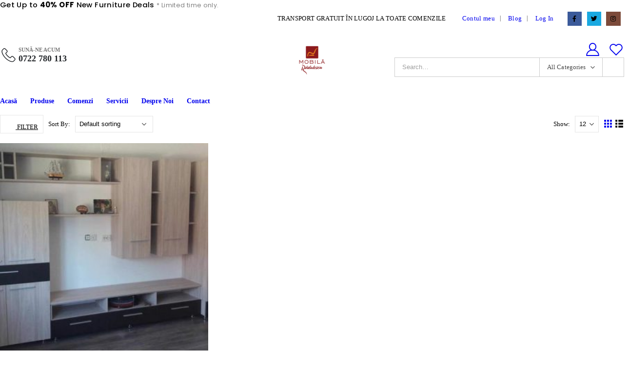

--- FILE ---
content_type: text/html; charset=UTF-8
request_url: https://mobilaradulescu.ro/product-tag/sufragerie-ava/
body_size: 12018
content:
<!DOCTYPE html>
<html lang="en-US">
<head>
	<meta charset="UTF-8">
	<!--[if IE]><meta http-equiv='X-UA-Compatible' content='IE=edge,chrome=1'><![endif]-->
	<meta name="viewport" content="width=device-width, initial-scale=1.0, minimum-scale=1.0">
	<link rel="profile" href="http://gmpg.org/xfn/11" />
	<link rel="pingback" href="https://mobilaradulescu.ro/xmlrpc.php" />

		<link rel="shortcut icon" href="//mobilaradulescu.ro/wp-content/uploads/2021/06/LOGOB-300X300.png" type="image/x-icon" />
		<link rel="apple-touch-icon" href="//mobilaradulescu.ro/wp-content/uploads/2021/06/LOGOB-300X300.png">
		<link rel="apple-touch-icon" sizes="120x120" href="//mobilaradulescu.ro/wp-content/uploads/2021/06/LOGOB-300X300.png">
		<link rel="apple-touch-icon" sizes="76x76" href="//mobilaradulescu.ro/wp-content/uploads/2021/06/LOGOB-300X300.png">
		<link rel="apple-touch-icon" sizes="152x152" href="//mobilaradulescu.ro/wp-content/uploads/2021/06/LOGOB-300X300.png">
	<title>sufragerie ava &#8211; Mobila Radulescu</title>
<meta name='robots' content='max-image-preview:large' />
<link rel='dns-prefetch' href='//s.w.org' />
<link rel="alternate" type="application/rss+xml" title="Mobila Radulescu &raquo; Feed" href="https://mobilaradulescu.ro/feed/" />
<link rel="alternate" type="application/rss+xml" title="Mobila Radulescu &raquo; Comments Feed" href="https://mobilaradulescu.ro/comments/feed/" />
<link rel="alternate" type="application/rss+xml" title="Mobila Radulescu &raquo; sufragerie ava Tag Feed" href="https://mobilaradulescu.ro/product-tag/sufragerie-ava/feed/" />
		<script>
			window._wpemojiSettings = {"baseUrl":"https:\/\/s.w.org\/images\/core\/emoji\/13.1.0\/72x72\/","ext":".png","svgUrl":"https:\/\/s.w.org\/images\/core\/emoji\/13.1.0\/svg\/","svgExt":".svg","source":{"concatemoji":"https:\/\/mobilaradulescu.ro\/wp-includes\/js\/wp-emoji-release.min.js?ver=5.8.12"}};
			!function(e,a,t){var n,r,o,i=a.createElement("canvas"),p=i.getContext&&i.getContext("2d");function s(e,t){var a=String.fromCharCode;p.clearRect(0,0,i.width,i.height),p.fillText(a.apply(this,e),0,0);e=i.toDataURL();return p.clearRect(0,0,i.width,i.height),p.fillText(a.apply(this,t),0,0),e===i.toDataURL()}function c(e){var t=a.createElement("script");t.src=e,t.defer=t.type="text/javascript",a.getElementsByTagName("head")[0].appendChild(t)}for(o=Array("flag","emoji"),t.supports={everything:!0,everythingExceptFlag:!0},r=0;r<o.length;r++)t.supports[o[r]]=function(e){if(!p||!p.fillText)return!1;switch(p.textBaseline="top",p.font="600 32px Arial",e){case"flag":return s([127987,65039,8205,9895,65039],[127987,65039,8203,9895,65039])?!1:!s([55356,56826,55356,56819],[55356,56826,8203,55356,56819])&&!s([55356,57332,56128,56423,56128,56418,56128,56421,56128,56430,56128,56423,56128,56447],[55356,57332,8203,56128,56423,8203,56128,56418,8203,56128,56421,8203,56128,56430,8203,56128,56423,8203,56128,56447]);case"emoji":return!s([10084,65039,8205,55357,56613],[10084,65039,8203,55357,56613])}return!1}(o[r]),t.supports.everything=t.supports.everything&&t.supports[o[r]],"flag"!==o[r]&&(t.supports.everythingExceptFlag=t.supports.everythingExceptFlag&&t.supports[o[r]]);t.supports.everythingExceptFlag=t.supports.everythingExceptFlag&&!t.supports.flag,t.DOMReady=!1,t.readyCallback=function(){t.DOMReady=!0},t.supports.everything||(n=function(){t.readyCallback()},a.addEventListener?(a.addEventListener("DOMContentLoaded",n,!1),e.addEventListener("load",n,!1)):(e.attachEvent("onload",n),a.attachEvent("onreadystatechange",function(){"complete"===a.readyState&&t.readyCallback()})),(n=t.source||{}).concatemoji?c(n.concatemoji):n.wpemoji&&n.twemoji&&(c(n.twemoji),c(n.wpemoji)))}(window,document,window._wpemojiSettings);
		</script>
		<style>
img.wp-smiley,
img.emoji {
	display: inline !important;
	border: none !important;
	box-shadow: none !important;
	height: 1em !important;
	width: 1em !important;
	margin: 0 .07em !important;
	vertical-align: -0.1em !important;
	background: none !important;
	padding: 0 !important;
}
</style>
	<link rel='stylesheet' id='wp-block-library-css'  href='https://mobilaradulescu.ro/wp-includes/css/dist/block-library/style.min.css?ver=5.8.12' media='all' />
<style id='wp-block-library-theme-inline-css'>
#start-resizable-editor-section{display:none}.wp-block-audio figcaption{color:#555;font-size:13px;text-align:center}.is-dark-theme .wp-block-audio figcaption{color:hsla(0,0%,100%,.65)}.wp-block-code{font-family:Menlo,Consolas,monaco,monospace;color:#1e1e1e;padding:.8em 1em;border:1px solid #ddd;border-radius:4px}.wp-block-embed figcaption{color:#555;font-size:13px;text-align:center}.is-dark-theme .wp-block-embed figcaption{color:hsla(0,0%,100%,.65)}.blocks-gallery-caption{color:#555;font-size:13px;text-align:center}.is-dark-theme .blocks-gallery-caption{color:hsla(0,0%,100%,.65)}.wp-block-image figcaption{color:#555;font-size:13px;text-align:center}.is-dark-theme .wp-block-image figcaption{color:hsla(0,0%,100%,.65)}.wp-block-pullquote{border-top:4px solid;border-bottom:4px solid;margin-bottom:1.75em;color:currentColor}.wp-block-pullquote__citation,.wp-block-pullquote cite,.wp-block-pullquote footer{color:currentColor;text-transform:uppercase;font-size:.8125em;font-style:normal}.wp-block-quote{border-left:.25em solid;margin:0 0 1.75em;padding-left:1em}.wp-block-quote cite,.wp-block-quote footer{color:currentColor;font-size:.8125em;position:relative;font-style:normal}.wp-block-quote.has-text-align-right{border-left:none;border-right:.25em solid;padding-left:0;padding-right:1em}.wp-block-quote.has-text-align-center{border:none;padding-left:0}.wp-block-quote.is-large,.wp-block-quote.is-style-large{border:none}.wp-block-search .wp-block-search__label{font-weight:700}.wp-block-group.has-background{padding:1.25em 2.375em;margin-top:0;margin-bottom:0}.wp-block-separator{border:none;border-bottom:2px solid;margin-left:auto;margin-right:auto;opacity:.4}.wp-block-separator:not(.is-style-wide):not(.is-style-dots){width:100px}.wp-block-separator.has-background:not(.is-style-dots){border-bottom:none;height:1px}.wp-block-separator.has-background:not(.is-style-wide):not(.is-style-dots){height:2px}.wp-block-table thead{border-bottom:3px solid}.wp-block-table tfoot{border-top:3px solid}.wp-block-table td,.wp-block-table th{padding:.5em;border:1px solid;word-break:normal}.wp-block-table figcaption{color:#555;font-size:13px;text-align:center}.is-dark-theme .wp-block-table figcaption{color:hsla(0,0%,100%,.65)}.wp-block-video figcaption{color:#555;font-size:13px;text-align:center}.is-dark-theme .wp-block-video figcaption{color:hsla(0,0%,100%,.65)}.wp-block-template-part.has-background{padding:1.25em 2.375em;margin-top:0;margin-bottom:0}#end-resizable-editor-section{display:none}
</style>
<link rel='stylesheet' id='wc-blocks-vendors-style-css'  href='https://mobilaradulescu.ro/wp-content/plugins/woocommerce/packages/woocommerce-blocks/build/wc-blocks-vendors-style.css?ver=6.5.2' media='all' />
<link rel='stylesheet' id='wc-blocks-style-css'  href='https://mobilaradulescu.ro/wp-content/plugins/woocommerce/packages/woocommerce-blocks/build/wc-blocks-style.css?ver=6.5.2' media='all' />
<link rel='stylesheet' id='contact-form-7-css'  href='https://mobilaradulescu.ro/wp-content/plugins/contact-form-7/includes/css/styles.css?ver=5.5.3' media='all' />
<link rel='stylesheet' id='rs-plugin-settings-css'  href='https://mobilaradulescu.ro/wp-content/plugins/revslider/public/assets/css/rs6.css?ver=6.4.2' media='all' />
<style id='rs-plugin-settings-inline-css'>
#rs-demo-id {}
.tparrows:before{color:#e13b3f;text-shadow:0 0 3px #fff;}.revslider-initialised .tp-loader{z-index:18;}
</style>
<style id='woocommerce-inline-inline-css'>
.woocommerce form .form-row .required { visibility: visible; }
</style>
<link rel='stylesheet' id='wp-pagenavi-css'  href='https://mobilaradulescu.ro/wp-content/plugins/wp-pagenavi/pagenavi-css.css?ver=2.70' media='all' />
<link rel='stylesheet' id='slb_core-css'  href='https://mobilaradulescu.ro/wp-content/plugins/simple-lightbox/client/css/app.css?ver=2.8.1' media='all' />
<link rel='stylesheet' id='bootstrap-css'  href='http://mobilaradulescu.ro/wp-content/uploads/porto_styles/bootstrap.css?ver=6.0.7' media='all' />
<link rel='stylesheet' id='porto-plugins-css'  href='https://mobilaradulescu.ro/wp-content/themes/porto/css/plugins.css?ver=5.8.12' media='all' />
<link rel='stylesheet' id='porto-theme-css'  href='https://mobilaradulescu.ro/wp-content/themes/porto/css/theme.css?ver=5.8.12' media='all' />
<link rel='stylesheet' id='porto-shortcodes-css'  href='https://mobilaradulescu.ro/wp-content/themes/porto/css/shortcodes.css?ver=6.0.7' media='all' />
<link rel='stylesheet' id='porto-theme-shop-css'  href='https://mobilaradulescu.ro/wp-content/themes/porto/css/theme_shop.css?ver=5.8.12' media='all' />
<link rel='stylesheet' id='porto-dynamic-style-css'  href='http://mobilaradulescu.ro/wp-content/uploads/porto_styles/dynamic_style.css?ver=6.0.7' media='all' />
<link rel='stylesheet' id='porto-style-css'  href='https://mobilaradulescu.ro/wp-content/themes/porto/style.css?ver=5.8.12' media='all' />
<style id='porto-style-inline-css'>
#header .logo,.side-header-narrow-bar-logo{max-width:170px}@media (min-width:1220px){#header .logo{max-width:250px}}@media (max-width:991px){#header .logo{max-width:110px}}@media (max-width:767px){#header .logo{max-width:88px}}#header.sticky-header .logo{max-width:110px}@media (min-width:992px){#header{margin:0 0 8px 0}}#header .header-main .header-left,#header .header-main .header-center,#header .header-main .header-right,.fixed-header #header .header-main .header-left,.fixed-header #header .header-main .header-right,.fixed-header #header .header-main .header-center{padding-top:30px;padding-bottom:30px}.page-top .product-nav{position:static;height:auto;margin-top:0}.page-top .product-nav .product-prev,.page-top .product-nav .product-next{float:none;position:absolute;height:30px;top:50%;bottom:50%;margin-top:-15px}.page-top .product-nav .product-prev{right:10px}.page-top .product-nav .product-next{left:10px}.page-top .product-nav .product-next .product-popup{right:auto;left:0}.page-top .product-nav .product-next .product-popup:before{right:auto;left:6px}.page-top .sort-source{position:static;text-align:center;margin-top:5px;border-width:0}.page-top ul.breadcrumb{-webkit-justify-content:center;-ms-flex-pack:center;justify-content:center}.page-top .page-title{font-weight:700}#login-form-popup{position:relative;width:80%;max-width:525px;margin-left:auto;margin-right:auto}#login-form-popup .featured-box{margin-bottom:0;box-shadow:none;border:none;border-radius:0}#login-form-popup .featured-box .box-content{padding:45px 36px 30px;border:none}#login-form-popup .featured-box h2{text-transform:uppercase;font-size:15px;letter-spacing:.05em;font-weight:600;line-height:2}#login-form-popup .porto-social-login-section{margin-top:20px}.porto-social-login-section{background:#f4f4f2;text-align:center;padding:20px 20px 25px}.porto-social-login-section p{text-transform:uppercase;font-size:12px;color:#222529;font-weight:600;margin-bottom:8px}#login-form-popup .col2-set{margin-left:-20px;margin-right:-20px}#login-form-popup .col-1,#login-form-popup .col-2{padding-left:20px;padding-right:20px}@media (min-width:992px){#login-form-popup .col-1{border-right:1px solid #f5f6f6}}#login-form-popup .input-text{box-shadow:none;padding-top:10px;padding-bottom:10px;border-color:#ddd;border-radius:2px;line-height:1.5 !important}#login-form-popup .form-row{margin-bottom:20px}#login-form-popup .woocommerce-privacy-policy-text{display:none}#login-form-popup .button{border-radius:2px;padding:18px 24px;text-shadow:none;font-family:Poppins,sans-serif;font-size:12px;letter-spacing:-0.025em}#login-form-popup label.inline{margin-top:15px;float:right;position:relative;cursor:pointer;line-height:1.5}#login-form-popup label.inline input[type=checkbox]{opacity:0;margin-right:8px;margin-top:0;margin-bottom:0}#login-form-popup label.inline span:before{content:'';position:absolute;border:1px solid #ddd;border-radius:1px;width:16px;height:16px;left:0;top:0;text-align:center;line-height:15px;font-family:'Font Awesome 5 Free';font-weight:900;font-size:9px;color:#aaa}#login-form-popup label.inline input[type=checkbox]:checked + span:before{content:'\f00c'}#login-form-popup .social-button i{font-size:16px;margin-right:8px}#login-form-popup p.status{color:#222529}.porto-social-login-section .google-plus{background:#dd4e31}.porto-social-login-section .facebook{background:#3a589d}.porto-social-login-section .twitter{background:#1aa9e1}.featured-box .porto-social-login-section i{color:#fff}.porto-social-login-section .social-button:hover{background:var(--primary)}#login-form-popup{max-width:480px}html.panel-opened body > .mfp-bg{z-index:9042}html.panel-opened body > .mfp-wrap{z-index:9043}.ls-100,.porto-u-main-heading h3{letter-spacing:.1em}.ls-25{letter-spacing:.025em}.ls-160{letter-spacing:.16em}.ls-220{letter-spacing:.22em}body.woocommerce .left-sidebar,body.woocommerce .right-sidebar,body.woocommerce .main-content{padding-top:0}.porto-block-html-top{font-family:Poppins;font-weight:500;font-size:.9286em;line-height:1.4;letter-spacing:.025em}.porto-block-html-top .mfp-close{top:50%;transform:translateY(-50%) rotateZ(45deg);color:inherit;opacity:.7}.porto-block-html-top small{font-size:.8461em;font-weight:400;opacity:.5}.header-top{letter-spacing:.025em}.header-top .top-links > li.menu-item > a{text-transform:none}#header .porto-sicon-box .porto-icon{margin-right:3px}#header .wishlist i,#header .my-account i{font-size:27px;display:block}#header .main-menu > li.menu-item:first-child > a{padding-left:0}#header .menu-custom-block a:last-child{padding-right:0}#mini-cart{font-size:27px !important}#header .searchform-popup .search-toggle{font-size:21px}#header .header-top .separator{height:1.6em;border-color:#e7e7e7}#header .share-links a:not(:hover){color:inherit}@media (max-width:991px){#header .header-main .header-left,.header-top .top-links,.header-top .separator{display:none !important}}.btn-modern{font-weight:700;letter-spacing:.01em}.btn-modern.btn-lg{font-size:.9375rem;padding:1.05em 2.8em}.col-auto{flex:0 0 auto;max-width:none;width:auto !important}.flex-1{flex:1}.big-number h4{position:relative;top:.0125em;letter-spacing:-.025em}.big-number small{font-size:.1413em !important;font-weight:inherit;letter-spacing:0;line-height:1;position:absolute;top:50%;right:1.62em;text-align:center;transform:translateY(-54%)}.big-number ins{display:block;text-decoration:none;font-size:50%;text-transform:uppercase}.home-mid-banner{font-size:1rem}.home-mid-banner .elementor-top-column:first-child{align-items:center;justify-content:flex-end}.home-mid-banner .elementor-top-column:first-child>div,.home-mid-banner .elementor-top-column:first-child>div>.elementor-widget-wrap{display:block;width:auto}@media (max-width:991px){.home-mid-banner{font-size:1.5vw}.home-mid-banner .btn-modern.btn-lg{font-size:.75rem}}@media (max-width:480px){.home-banner .porto-ibanner-layer{font-size:7px}.home-mid-banner .btn-modern.btn-lg{font-size:8px}}.products-list .product-inner{display:-ms-flexbox;display:flex;-ms-flex-align:center;align-items:center}.products-list .list li.product .product-image{flex:0 0 50%;max-width:50%;margin:0;padding-right:15px}.products-list .list li.product .product-content{flex:0 0 50%;max-width:50%}.products-list .add-links-wrap,.products-list li.product .description,.products-list .product-image .labels,.products-list li.product .yith-wcwl-add-to-wishlist{display:none !important}.products-list .list li.product h3{font-size:.9375rem;font-weight:400}#footer .widgettitle,#footer .widget-title{font-size:15px;font-weight:700}#footer .contact-details strong{text-transform:uppercase}#footer .contact-details i{display:none}#footer .contact-details strong,#footer .contact-details span{line-height:20px;padding-left:0}#footer .footer-bottom{font-size:1em}#footer .widget>div>ul li,#footer .widget>ul li{line-height:2em}#footer .row > div:last-child .widget{margin-top:0;margin-bottom:0}#footer .widget_wysija_cont .wysija-input{height:3rem;background:#292c30;padding-left:20px}#footer .widget_wysija_cont .wysija-submit{height:3rem;padding-left:20px;padding-right:20px;text-transform:uppercase;font-weight:700;font-size:inherit}#footer .widget .widget_wysija{max-width:none}#footer .follow-us{margin-top:20px;margin-bottom:10px}#footer .share-links a{width:2.25rem;height:2.25rem;box-shadow:none;border:1px solid #313438}#footer .footer-main > .container:after{content:'';display:block;position:absolute;left:10px;bottom:0;right:10px;border-bottom:1px solid #313438}
</style>
<link rel='stylesheet' id='styles-child-css'  href='https://mobilaradulescu.ro/wp-content/themes/porto-child/style.css?ver=5.8.12' media='all' />
<script src='https://mobilaradulescu.ro/wp-includes/js/jquery/jquery.min.js?ver=3.6.0' id='jquery-core-js'></script>
<script src='https://mobilaradulescu.ro/wp-includes/js/jquery/jquery-migrate.min.js?ver=3.3.2' id='jquery-migrate-js'></script>
<script src='https://mobilaradulescu.ro/wp-content/plugins/revslider/public/assets/js/rbtools.min.js?ver=6.4.2' id='tp-tools-js'></script>
<script src='https://mobilaradulescu.ro/wp-content/plugins/revslider/public/assets/js/rs6.min.js?ver=6.4.2' id='revmin-js'></script>
<link rel="https://api.w.org/" href="https://mobilaradulescu.ro/wp-json/" /><link rel="alternate" type="application/json" href="https://mobilaradulescu.ro/wp-json/wp/v2/product_tag/162" /><link rel="EditURI" type="application/rsd+xml" title="RSD" href="https://mobilaradulescu.ro/xmlrpc.php?rsd" />
<link rel="wlwmanifest" type="application/wlwmanifest+xml" href="https://mobilaradulescu.ro/wp-includes/wlwmanifest.xml" /> 
<meta name="generator" content="WordPress 5.8.12" />
<meta name="generator" content="WooCommerce 6.1.2" />
		<script type="text/javascript">
		WebFontConfig = {
			google: { families: [ 'Open+Sans:400,500,600,700','Poppins:200,300,400,500,600,700,800','Playfair+Display:400,700' ] }
		};
		(function(d) {
			var wf = d.createElement('script'), s = d.scripts[0];
			wf.src = 'https://mobilaradulescu.ro/wp-content/themes/porto/js/libs/webfont.js';
			wf.async = true;
			s.parentNode.insertBefore(wf, s);
		})(document);</script>
			<noscript><style>.woocommerce-product-gallery{ opacity: 1 !important; }</style></noscript>
	<meta name="generator" content="Powered by Slider Revolution 6.4.2 - responsive, Mobile-Friendly Slider Plugin for WordPress with comfortable drag and drop interface." />
<script type="text/javascript">function setREVStartSize(e){
			//window.requestAnimationFrame(function() {				 
				window.RSIW = window.RSIW===undefined ? window.innerWidth : window.RSIW;	
				window.RSIH = window.RSIH===undefined ? window.innerHeight : window.RSIH;	
				try {								
					var pw = document.getElementById(e.c).parentNode.offsetWidth,
						newh;
					pw = pw===0 || isNaN(pw) ? window.RSIW : pw;
					e.tabw = e.tabw===undefined ? 0 : parseInt(e.tabw);
					e.thumbw = e.thumbw===undefined ? 0 : parseInt(e.thumbw);
					e.tabh = e.tabh===undefined ? 0 : parseInt(e.tabh);
					e.thumbh = e.thumbh===undefined ? 0 : parseInt(e.thumbh);
					e.tabhide = e.tabhide===undefined ? 0 : parseInt(e.tabhide);
					e.thumbhide = e.thumbhide===undefined ? 0 : parseInt(e.thumbhide);
					e.mh = e.mh===undefined || e.mh=="" || e.mh==="auto" ? 0 : parseInt(e.mh,0);		
					if(e.layout==="fullscreen" || e.l==="fullscreen") 						
						newh = Math.max(e.mh,window.RSIH);					
					else{					
						e.gw = Array.isArray(e.gw) ? e.gw : [e.gw];
						for (var i in e.rl) if (e.gw[i]===undefined || e.gw[i]===0) e.gw[i] = e.gw[i-1];					
						e.gh = e.el===undefined || e.el==="" || (Array.isArray(e.el) && e.el.length==0)? e.gh : e.el;
						e.gh = Array.isArray(e.gh) ? e.gh : [e.gh];
						for (var i in e.rl) if (e.gh[i]===undefined || e.gh[i]===0) e.gh[i] = e.gh[i-1];
											
						var nl = new Array(e.rl.length),
							ix = 0,						
							sl;					
						e.tabw = e.tabhide>=pw ? 0 : e.tabw;
						e.thumbw = e.thumbhide>=pw ? 0 : e.thumbw;
						e.tabh = e.tabhide>=pw ? 0 : e.tabh;
						e.thumbh = e.thumbhide>=pw ? 0 : e.thumbh;					
						for (var i in e.rl) nl[i] = e.rl[i]<window.RSIW ? 0 : e.rl[i];
						sl = nl[0];									
						for (var i in nl) if (sl>nl[i] && nl[i]>0) { sl = nl[i]; ix=i;}															
						var m = pw>(e.gw[ix]+e.tabw+e.thumbw) ? 1 : (pw-(e.tabw+e.thumbw)) / (e.gw[ix]);					
						newh =  (e.gh[ix] * m) + (e.tabh + e.thumbh);
					}				
					if(window.rs_init_css===undefined) window.rs_init_css = document.head.appendChild(document.createElement("style"));					
					document.getElementById(e.c).height = newh+"px";
					window.rs_init_css.innerHTML += "#"+e.c+"_wrapper { height: "+newh+"px }";				
				} catch(e){
					console.log("Failure at Presize of Slider:" + e)
				}					   
			//});
		  };</script>
</head>
<body class="archive tax-product_tag term-sufragerie-ava term-162 wp-custom-logo wp-embed-responsive theme-porto woocommerce woocommerce-page woocommerce-no-js login-popup full blog-1 elementor-default elementor-kit-1879">

	<div class="page-wrapper"><!-- page wrapper -->

		<div class="porto-html-block porto-block-html-top"><div class="background-color-dark text-center text-color-light position-relative py-3 d-none"><div class="container">Get Up to <b>40% OFF</b> New Furniture Deals <small>* Limited time only.</small></div></div></div>
								<!-- header wrapper -->
			<div class="header-wrapper">
								

	<header id="header" class="header-builder">
	
	<div class="header-top"><div class="header-row container"><div class="header-col header-left"></div><div class="header-col header-right"><div class="custom-html text-uppercase d-none d-lg-block mr-2">Transport Gratuit în Lugoj la toate comenzile</div><span class="separator"></span><ul id="menu-top-navigation" class="top-links mega-menu show-arrow"><li id="nav-menu-item-1827" class="menu-item menu-item-type-post_type menu-item-object-page narrow"><a href="https://mobilaradulescu.ro/my-account/">Contul meu</a></li>
<li id="nav-menu-item-1828" class="menu-item menu-item-type-post_type menu-item-object-page narrow"><a href="https://mobilaradulescu.ro/blog/">Blog</a></li>
<li class="menu-item"><a class="porto-link-login" href="https://mobilaradulescu.ro/my-account/">Log In</a></li></ul><span class="separator"></span><div class="share-links">		<a target="_blank"  rel="nofollow" class="share-facebook" href="#" title="Facebook"></a>
				<a target="_blank"  rel="nofollow" class="share-twitter" href="#" title="Twitter"></a>
				<a target="_blank"  rel="nofollow" class="share-instagram" href="#" title="Instagram"></a>
		</div></div></div></div><div class="header-main header-has-center"><div class="header-row container"><div class="header-col header-left"><div class="custom-html"><div class="porto-sicon-box text-left mb-0 d-none d-lg-flex style_1 default-icon"><div class="porto-sicon-default"><div class="porto-just-icon-wrapper porto-icon none" style="color:#222529;font-size:29px;"><i class="porto-icon-phone-2"></i></div></div><div class="porto-sicon-header"><h3 class="porto-sicon-title" style="font-weight:600;font-size:11px;line-height:1.2;color:#777777;">SUNĂ-NE ACUM</h3><p style="font-weight:700;font-size:18px;line-height:.9;color:#222529;">0722 780 113</p></div> <!-- header --></div><!-- porto-sicon-box --></div></div><div class="header-col header-center"><a class="mobile-toggle"><i class="fas fa-bars"></i></a>		<div class="logo">
		<a href="https://mobilaradulescu.ro/" title="Mobila Radulescu - Casa ta de vis"  rel="home">
		<img class="img-responsive sticky-logo sticky-retina-logo" src="//mobilaradulescu.ro/wp-content/uploads/2021/05/LOGO-1050X300.png" alt="Mobila Radulescu" /><img class="img-responsive standard-logo retina-logo" src="//mobilaradulescu.ro/wp-content/uploads/2021/05/LOGO-1050X300.png" alt="Mobila Radulescu" />	</a>
			</div>
		</div><div class="header-col header-right"><div class="custom-html"><a href="http://mobilaradulescu.ro/my-account/" class="my-account" title="My Account"><i class="porto-icon-user-2"></i></a></div><div class="custom-html"><a href="http://mobilaradulescu.ro/wishlist/" class="wishlist" title="Wishlist"><i class="porto-icon-wishlist-2"></i></a></div><div class="searchform-popup search-popup"><a class="search-toggle"><i class="fas fa-search"></i><span class="search-text">Search</span></a>	<form action="https://mobilaradulescu.ro/" method="get"
		class="searchform searchform-cats">
		<div class="searchform-fields">
			<span class="text"><input name="s" type="text" value="" placeholder="Search&hellip;" autocomplete="off" /></span>
							<input type="hidden" name="post_type" value="product"/>
				<select  name='product_cat' id='product_cat' class='cat' >
	<option value='0'>All Categories</option>
	<option class="level-0" value="dormitoare">Dormitoare</option>
	<option class="level-0" value="canapele">Canapele</option>
	<option class="level-0" value="sufragerii">Sufragerii</option>
	<option class="level-0" value="holuri">Holuri</option>
	<option class="level-0" value="paturi">Paturi</option>
	<option class="level-0" value="coltare">Coltare</option>
	<option class="level-0" value="bucatarii">Bucatarii</option>
	<option class="level-0" value="mic-mobilier">Mic Mobilier</option>
</select>
			<span class="button-wrap">
							<button class="btn btn-special" title="Search" type="submit"><i class="fas fa-search"></i></button>
						</span>
		</div>
				<div class="live-search-list"></div>
			</form>
	</div></div></div></div><div class="header-bottom main-menu-wrap"><div class="header-row container"><div class="header-col header-left"><ul id="menu-main-menu" class="main-menu mega-menu show-arrow"><li id="nav-menu-item-1899" class="menu-item menu-item-type-post_type menu-item-object-page menu-item-home narrow"><a href="https://mobilaradulescu.ro/">Acasă</a></li>
<li id="nav-menu-item-1956" class="menu-item menu-item-type-post_type menu-item-object-page narrow"><a href="https://mobilaradulescu.ro/shop/">Produse</a></li>
<li id="nav-menu-item-1905" class="menu-item menu-item-type-post_type menu-item-object-page narrow"><a href="https://mobilaradulescu.ro/comanda/">Comenzi</a></li>
<li id="nav-menu-item-1903" class="menu-item menu-item-type-post_type menu-item-object-page narrow"><a href="https://mobilaradulescu.ro/servicii/">Servicii</a></li>
<li id="nav-menu-item-1902" class="menu-item menu-item-type-post_type menu-item-object-page narrow"><a href="https://mobilaradulescu.ro/despre-noi/">Despre Noi</a></li>
<li id="nav-menu-item-1901" class="menu-item menu-item-type-post_type menu-item-object-page narrow"><a href="https://mobilaradulescu.ro/contact/">Contact</a></li>
</ul></div><div class="header-col header-right"></div></div></div>	</header>

							</div>
			<!-- end header wrapper -->
		
		
		
		<div id="main" class="column2 column2-left-sidebar boxed no-breadcrumbs"><!-- main -->

			<div class="container">
			<div class="row main-content-wrap">

			<!-- main content -->
			<div class="main-content col-lg-9">

			

<div id="primary" class="content-area"><main id="content" class="site-main" role="main">


<div class="woocommerce-notices-wrapper"></div><div class="shop-loop-before"><a href="#" class="porto-product-filters-toggle sidebar-toggle d-inline-flex d-lg-none"><svg data-name="Layer 3" id="Layer_3" viewBox="0 0 32 32" xmlns="http://www.w3.org/2000/svg"><line class="cls-1" x1="15" x2="26" y1="9" y2="9"/><line class="cls-1" x1="6" x2="9" y1="9" y2="9"/><line class="cls-1" x1="23" x2="26" y1="16" y2="16"/><line class="cls-1" x1="6" x2="17" y1="16" y2="16"/><line class="cls-1" x1="17" x2="26" y1="23" y2="23"/><line class="cls-1" x1="6" x2="11" y1="23" y2="23"/><path class="cls-2" d="M14.5,8.92A2.6,2.6,0,0,1,12,11.5,2.6,2.6,0,0,1,9.5,8.92a2.5,2.5,0,0,1,5,0Z"/><path class="cls-2" d="M22.5,15.92a2.5,2.5,0,1,1-5,0,2.5,2.5,0,0,1,5,0Z"/><path class="cls-3" d="M21,16a1,1,0,1,1-2,0,1,1,0,0,1,2,0Z"/><path class="cls-2" d="M16.5,22.92A2.6,2.6,0,0,1,14,25.5a2.6,2.6,0,0,1-2.5-2.58,2.5,2.5,0,0,1,5,0Z"/></svg> <span>Filter</span></a><form class="woocommerce-ordering" method="get">
	<label>Sort By: </label>
	<select name="orderby" class="orderby" aria-label="Shop order">
					<option value="menu_order"  selected='selected'>Default sorting</option>
					<option value="popularity" >Sort by popularity</option>
					<option value="date" >Sort by latest</option>
					<option value="price" >Sort by price: low to high</option>
					<option value="price-desc" >Sort by price: high to low</option>
			</select>
	<input type="hidden" name="paged" value="1" />

	</form>
<nav class="woocommerce-pagination">	<form class="woocommerce-viewing" method="get">

		<label>Show: </label>

		<select name="count" class="count">
							<option value="12"  selected='selected'>12</option>
							<option value="24" >24</option>
							<option value="36" >36</option>
					</select>

		<input type="hidden" name="paged" value=""/>

			</form>
</nav>	<div class="gridlist-toggle">
		<a href="#" id="grid" title="Grid View" class="active"></a><a href="#" id="list" title="List View"></a>
	</div>
	</div><div class="archive-products"><ul class="products products-container skeleton-loading grid pcols-lg-3 pcols-md-3 pcols-xs-2 pcols-ls-2 pwidth-lg-3 pwidth-md-3 pwidth-xs-2 pwidth-ls-1"
	 data-product_layout="product-outimage_aq_onimage">
<script type="text/template">"\t\t\n<li class=\"product-col product-outimage_aq_onimage product type-product post-2046 status-publish first instock product_cat-sufragerii product_tag-sufragerie product_tag-sufragerie-ava has-post-thumbnail shipping-taxable product-type-simple\">\n<div class=\"product-inner\">\n\t\n\t<div class=\"product-image\">\n\n\t\t<a  href=\"https:\/\/mobilaradulescu.ro\/product\/sufragerie-ava\/\">\n\t\t\t<div class=\"inner\"><img width=\"300\" height=\"300\" src=\"https:\/\/mobilaradulescu.ro\/wp-content\/uploads\/2021\/05\/ava-sufragerie-300x300.jpg\" class=\" wp-post-image\" alt=\"\" loading=\"lazy\" \/><\/div>\t\t<\/a>\n\t\t\t<div class=\"links-on-image\">\n\t\t\t<div class=\"add-links-wrap\">\n\t<div class=\"add-links no-effect clearfix\">\n\t\t<a href=\"https:\/\/mobilaradulescu.ro\/product\/sufragerie-ava\/\" data-quantity=\"1\" class=\"viewcart-style-2 button product_type_simple add_to_cart_read_more\" data-product_id=\"2046\" data-product_sku=\"\" aria-label=\"Read more about &ldquo;Sufragerie Ava&rdquo;\" rel=\"nofollow\">Read more<\/a>\t<\/div>\n\t<\/div>\n\t\t<\/div>\n\t\t<\/div>\n\n\t<div class=\"product-content\">\n\t\t<span class=\"category-list\"><a href=\"https:\/\/mobilaradulescu.ro\/product-category\/sufragerii\/\" rel=\"tag\">Sufragerii<\/a><\/span>\n\t\t\t<a class=\"product-loop-title\"  href=\"https:\/\/mobilaradulescu.ro\/product\/sufragerie-ava\/\">\n\t<h3 class=\"woocommerce-loop-product__title\">Sufragerie Ava<\/h3>\t<\/a>\n\t\n\t\t\n\t\t\t<\/div>\n<\/div>\n<\/li>\n"</script></ul>
<ul class="products products-container skeleton-body grid pcols-lg-3 pcols-md-3 pcols-xs-2 pcols-ls-2 pwidth-lg-3 pwidth-md-3 pwidth-xs-2 pwidth-ls-1"
	 data-product_layout="product-outimage_aq_onimage">
<li class="product product-col product-outimage_aq_onimage"></li></ul>
</div><div class="shop-loop-after clearfix"><nav class="woocommerce-pagination">	<form class="woocommerce-viewing" method="get">

		<label>Show: </label>

		<select name="count" class="count">
							<option value="12"  selected='selected'>12</option>
							<option value="24" >24</option>
							<option value="36" >36</option>
					</select>

		<input type="hidden" name="paged" value=""/>

			</form>
</nav></div></main></div>


</div><!-- end main content -->

<div class="sidebar-overlay"></div>	<div class="col-lg-3 sidebar porto-woo-category-sidebar left-sidebar mobile-sidebar"><!-- main sidebar -->
				<div data-plugin-sticky data-plugin-options="{&quot;autoInit&quot;: true, &quot;minWidth&quot;: 992, &quot;containerSelector&quot;: &quot;.main-content-wrap&quot;,&quot;autoFit&quot;:true, &quot;paddingOffsetBottom&quot;: 10}">
						<div class="sidebar-content skeleton-loading">
			<script type="text/template">"\t\t\t<aside id=\"woocommerce_product_categories-2\" class=\"widget woocommerce widget_product_categories\"><h3 class=\"widget-title\">Categorii<\/h3><ul class=\"product-categories\"><li class=\"cat-item cat-item-209\"><a href=\"https:\/\/mobilaradulescu.ro\/product-category\/bucatarii\/\">Bucatarii<\/a> <span class=\"count\">(21)<\/span><\/li>\n<li class=\"cat-item cat-item-118\"><a href=\"https:\/\/mobilaradulescu.ro\/product-category\/canapele\/\">Canapele<\/a> <span class=\"count\">(27)<\/span><\/li>\n<li class=\"cat-item cat-item-182\"><a href=\"https:\/\/mobilaradulescu.ro\/product-category\/coltare\/\">Coltare<\/a> <span class=\"count\">(25)<\/span><\/li>\n<li class=\"cat-item cat-item-98\"><a href=\"https:\/\/mobilaradulescu.ro\/product-category\/dormitoare\/\">Dormitoare<\/a> <span class=\"count\">(13)<\/span><\/li>\n<li class=\"cat-item cat-item-164\"><a href=\"https:\/\/mobilaradulescu.ro\/product-category\/holuri\/\">Holuri<\/a> <span class=\"count\">(5)<\/span><\/li>\n<li class=\"cat-item cat-item-231\"><a href=\"https:\/\/mobilaradulescu.ro\/product-category\/mic-mobilier\/\">Mic Mobilier<\/a> <span class=\"count\">(18)<\/span><\/li>\n<li class=\"cat-item cat-item-171\"><a href=\"https:\/\/mobilaradulescu.ro\/product-category\/paturi\/\">Paturi<\/a> <span class=\"count\">(12)<\/span><\/li>\n<li class=\"cat-item cat-item-145\"><a href=\"https:\/\/mobilaradulescu.ro\/product-category\/sufragerii\/\">Sufragerii<\/a> <span class=\"count\">(20)<\/span><\/li>\n<\/ul><\/aside>"</script>		</div>
				</div>
							<div class="sidebar-content skeleton-body"><aside class="widget"></aside><aside class="widget"></aside></div>
			</div><!-- end main sidebar -->


	</div>
	</div>


		
		
			
			</div><!-- end main -->

			
			<div class="footer-wrapper">

																							
						<div id="footer" class="footer-3"
>
			<div class="footer-main">
			<div class="container">
				
									<div class="row">
														<div class="col-lg-9">
									<aside id="contact-info-widget-2" class="widget contact-info"><h3 class="widget-title">Contact</h3>		<div class="contact-info contact-info-block">
						<ul class="contact-details">
									<li><i class="far fa-dot-circle"></i> <strong>Adresă:</strong> <span>Strada Bocșei 34, Lugoj 305500</span></li>									<li><i class="fab fa-whatsapp"></i> <strong>Telefon:</strong> <span>0722 780 113/0788 400 676</span></li>									<li><i class="far fa-envelope"></i> <strong>Email:</strong> <span><a href="mailto:radulescuprodmobi@yahoo.com">radulescuprodmobi@yahoo.com</a></span></li>							</ul>
					</div>

		</aside><aside id="follow-us-widget-2" class="widget follow-us">		<div class="share-links">
										<a href="#"  rel="nofollow noopener noreferrer" target="_blank" title="Facebook" class="share-facebook">Facebook</a>
								<a href="#"  rel="nofollow noopener noreferrer" target="_blank" title="Twitter" class="share-twitter">Twitter</a>
								<a href="#"  rel="nofollow noopener noreferrer" target="_blank" title="Linkedin" class="share-linkedin">Linkedin</a>
									</div>

		</aside>								</div>
																<div class="col-lg-3">
									<aside id="text-2" class="widget widget_text"><h3 class="widget-title">Utile</h3>			<div class="textwidget"><ul class="links">
  <li>
    <a href="despre-noi/">Despre noi</a>
  </li>
  <li>
    <a href="contact/">Contact</a>
  </li>
</ul></div>
		</aside>								</div>
													</div>
				
							</div>
		</div>
	
	<div class="footer-bottom">
	<div class="container">
				<div class="footer-left">
						<span class="footer-copyright">© Copyright Rădulescu Mobilă 2021. Toate Drepturile Rezervate.</span>		</div>
		
		
			</div>
</div>
</div>
									
				
			</div>
					
		
	</div><!-- end wrapper -->
			<div class="after-loading-success-message style-2">
					<div class="background-overlay"></div>
			<div class="loader success-message-container">
				<div class="msg-box">
					<div class="msg">You&#039;ve just added this product to the cart:<p class="product-name text-color-primary"></p></div>
				</div>
				<button class="button btn-primay viewcart" data-link="">View Cart</button>
				<button class="button btn-primay continue_shopping">Continue</button>
			</div>
				</div>
		
<div class="panel-overlay"></div>
<div id="side-nav-panel" class="">
	<a href="#" class="side-nav-panel-close"><i class="fas fa-times"></i></a>
	<div class="menu-wrap"><ul id="menu-main-menu-1" class="mobile-menu accordion-menu"><li id="accordion-menu-item-1899" class="menu-item menu-item-type-post_type menu-item-object-page menu-item-home"><a href="https://mobilaradulescu.ro/">Acasă</a></li>
<li id="accordion-menu-item-1956" class="menu-item menu-item-type-post_type menu-item-object-page"><a href="https://mobilaradulescu.ro/shop/">Produse</a></li>
<li id="accordion-menu-item-1905" class="menu-item menu-item-type-post_type menu-item-object-page"><a href="https://mobilaradulescu.ro/comanda/">Comenzi</a></li>
<li id="accordion-menu-item-1903" class="menu-item menu-item-type-post_type menu-item-object-page"><a href="https://mobilaradulescu.ro/servicii/">Servicii</a></li>
<li id="accordion-menu-item-1902" class="menu-item menu-item-type-post_type menu-item-object-page"><a href="https://mobilaradulescu.ro/despre-noi/">Despre Noi</a></li>
<li id="accordion-menu-item-1901" class="menu-item menu-item-type-post_type menu-item-object-page"><a href="https://mobilaradulescu.ro/contact/">Contact</a></li>
</ul></div><div class="menu-wrap"><ul id="menu-top-navigation-1" class="top-links accordion-menu show-arrow"><li id="accordion-menu-item-1827" class="menu-item menu-item-type-post_type menu-item-object-page"><a href="https://mobilaradulescu.ro/my-account/">Contul meu</a></li>
<li id="accordion-menu-item-1828" class="menu-item menu-item-type-post_type menu-item-object-page"><a href="https://mobilaradulescu.ro/blog/">Blog</a></li>
<li class="menu-item"><a class="porto-link-login" href="https://mobilaradulescu.ro/my-account/">Log In</a></li></ul></div>	<form action="https://mobilaradulescu.ro/" method="get"
		class="searchform searchform-cats">
		<div class="searchform-fields">
			<span class="text"><input name="s" type="text" value="" placeholder="Search&hellip;" autocomplete="off" /></span>
							<input type="hidden" name="post_type" value="product"/>
				<select  name='product_cat' id='product_cat_mobile' class='cat' >
	<option value='0'>All Categories</option>
	<option class="level-0" value="dormitoare">Dormitoare</option>
	<option class="level-0" value="canapele">Canapele</option>
	<option class="level-0" value="sufragerii">Sufragerii</option>
	<option class="level-0" value="holuri">Holuri</option>
	<option class="level-0" value="paturi">Paturi</option>
	<option class="level-0" value="coltare">Coltare</option>
	<option class="level-0" value="bucatarii">Bucatarii</option>
	<option class="level-0" value="mic-mobilier">Mic Mobilier</option>
</select>
			<span class="button-wrap">
							<button class="btn btn-special" title="Search" type="submit"><i class="fas fa-search"></i></button>
						</span>
		</div>
			</form>
	<div class="share-links">		<a target="_blank"  rel="nofollow" class="share-facebook" href="#" title="Facebook"></a>
				<a target="_blank"  rel="nofollow" class="share-twitter" href="#" title="Twitter"></a>
				<a target="_blank"  rel="nofollow" class="share-instagram" href="#" title="Instagram"></a>
		</div></div>
	<script type="text/javascript">
		(function () {
			var c = document.body.className;
			c = c.replace(/woocommerce-no-js/, 'woocommerce-js');
			document.body.className = c;
		})();
	</script>
	<script src='https://mobilaradulescu.ro/wp-includes/js/dist/vendor/regenerator-runtime.min.js?ver=0.13.7' id='regenerator-runtime-js'></script>
<script src='https://mobilaradulescu.ro/wp-includes/js/dist/vendor/wp-polyfill.min.js?ver=3.15.0' id='wp-polyfill-js'></script>
<script id='contact-form-7-js-extra'>
var wpcf7 = {"api":{"root":"https:\/\/mobilaradulescu.ro\/wp-json\/","namespace":"contact-form-7\/v1"}};
</script>
<script src='https://mobilaradulescu.ro/wp-content/plugins/contact-form-7/includes/js/index.js?ver=5.5.3' id='contact-form-7-js'></script>
<script src='https://mobilaradulescu.ro/wp-content/plugins/woocommerce/assets/js/jquery-blockui/jquery.blockUI.min.js?ver=2.7.0-wc.6.1.2' id='jquery-blockui-js'></script>
<script id='wc-add-to-cart-js-extra'>
var wc_add_to_cart_params = {"ajax_url":"\/wp-admin\/admin-ajax.php","wc_ajax_url":"\/?wc-ajax=%%endpoint%%","i18n_view_cart":"View cart","cart_url":"https:\/\/mobilaradulescu.ro\/cart\/","is_cart":"","cart_redirect_after_add":"no"};
</script>
<script src='https://mobilaradulescu.ro/wp-content/plugins/woocommerce/assets/js/frontend/add-to-cart.min.js?ver=6.1.2' id='wc-add-to-cart-js'></script>
<script src='https://mobilaradulescu.ro/wp-content/plugins/woocommerce/assets/js/js-cookie/js.cookie.min.js?ver=2.1.4-wc.6.1.2' id='js-cookie-js'></script>
<script id='woocommerce-js-extra'>
var woocommerce_params = {"ajax_url":"\/wp-admin\/admin-ajax.php","wc_ajax_url":"\/?wc-ajax=%%endpoint%%"};
</script>
<script src='https://mobilaradulescu.ro/wp-content/plugins/woocommerce/assets/js/frontend/woocommerce.min.js?ver=6.1.2' id='woocommerce-js'></script>
<script id='wc-cart-fragments-js-extra'>
var wc_cart_fragments_params = {"ajax_url":"\/wp-admin\/admin-ajax.php","wc_ajax_url":"\/?wc-ajax=%%endpoint%%","cart_hash_key":"wc_cart_hash_5dadfd1e175593c44dadbe6f69702665","fragment_name":"wc_fragments_5dadfd1e175593c44dadbe6f69702665","request_timeout":"5000"};
</script>
<script src='https://mobilaradulescu.ro/wp-content/plugins/woocommerce/assets/js/frontend/cart-fragments.min.js?ver=6.1.2' id='wc-cart-fragments-js'></script>
<script id='porto-live-search-js-extra'>
var porto_live_search = {"nonce":"63a34909f9"};
</script>
<script src='https://mobilaradulescu.ro/wp-content/themes/porto/inc/lib/live-search/live-search.js?ver=6.0.7' id='porto-live-search-js'></script>
<script src='https://mobilaradulescu.ro/wp-content/themes/porto/js/libs/popper.min.js?ver=1.12.5' id='popper-js'></script>
<script src='https://mobilaradulescu.ro/wp-content/themes/porto/js/bootstrap.js?ver=4.1.3' id='bootstrap-js'></script>
<script src='https://mobilaradulescu.ro/wp-content/plugins/woocommerce/assets/js/jquery-cookie/jquery.cookie.min.js?ver=1.4.1-wc.6.1.2' id='jquery-cookie-js'></script>
<script src='https://mobilaradulescu.ro/wp-content/themes/porto/js/libs/owl.carousel.min.js?ver=2.3.4' id='owl.carousel-js'></script>
<script src='https://mobilaradulescu.ro/wp-content/themes/porto/js/libs/jquery.fitvids.min.js?ver=1.1' id='jquery-fitvids-js'></script>
<script src='https://mobilaradulescu.ro/wp-content/themes/porto/js/libs/jquery.matchHeight.min.js' id='jquery-matchHeight-js'></script>
<script async="async" src='https://mobilaradulescu.ro/wp-content/themes/porto/js/libs/modernizr.js?ver=2.8.3' id='modernizr-js'></script>
<script async="async" src='https://mobilaradulescu.ro/wp-content/themes/porto/js/libs/jquery.magnific-popup.min.js?ver=1.1.0' id='jquery-magnific-popup-js'></script>
<script src='https://mobilaradulescu.ro/wp-content/themes/porto/js/libs/jquery.waitforimages.min.js?ver=2.0.2' id='jquery-waitforimages-js'></script>
<script src='https://mobilaradulescu.ro/wp-content/themes/porto/js/libs/jquery.selectric.min.js?ver=1.9.6' id='jquery-selectric-js'></script>
<script id='porto-theme-js-extra'>
var js_porto_vars = {"rtl":"","theme_url":"https:\/\/mobilaradulescu.ro\/wp-content\/themes\/porto-child","ajax_url":"https:\/\/mobilaradulescu.ro\/wp-admin\/admin-ajax.php","change_logo":"1","container_width":"1200","grid_gutter_width":"20","show_sticky_header":"1","show_sticky_header_tablet":"1","show_sticky_header_mobile":"1","ajax_loader_url":"\/\/mobilaradulescu.ro\/wp-content\/themes\/porto\/images\/ajax-loader@2x.gif","category_ajax":"1","prdctfltr_ajax":"","slider_loop":"1","slider_autoplay":"1","slider_autoheight":"1","slider_speed":"5000","slider_nav":"","slider_nav_hover":"1","slider_margin":"","slider_dots":"1","slider_animatein":"","slider_animateout":"","product_thumbs_count":"4","product_zoom":"1","product_zoom_mobile":"1","product_image_popup":"1","zoom_type":"inner","zoom_scroll":"1","zoom_lens_size":"200","zoom_lens_shape":"square","zoom_contain_lens":"1","zoom_lens_border":"1","zoom_border_color":"#888888","zoom_border":"0","screen_lg":"1220","mfp_counter":"%curr% of %total%","mfp_img_error":"<a href=\"%url%\">The image<\/a> could not be loaded.","mfp_ajax_error":"<a href=\"%url%\">The content<\/a> could not be loaded.","popup_close":"Close","popup_prev":"Previous","popup_next":"Next","request_error":"The requested content cannot be loaded.<br\/>Please try again later.","loader_text":"Loading...","submenu_back":"Back","porto_nonce":"845b1e8a75","use_skeleton_screen":["shop","product","quickview","blog"],"user_edit_pages":""};
</script>
<script src='https://mobilaradulescu.ro/wp-content/themes/porto/js/theme.js?ver=6.0.7' id='porto-theme-js'></script>
<script async="async" src='https://mobilaradulescu.ro/wp-content/themes/porto/js/theme-async.js?ver=6.0.7' id='porto-theme-async-js'></script>
<script src='https://mobilaradulescu.ro/wp-content/themes/porto/js/woocommerce-theme.js?ver=6.0.7' id='porto-woocommerce-theme-js'></script>
<script src='https://mobilaradulescu.ro/wp-includes/js/wp-embed.min.js?ver=5.8.12' id='wp-embed-js'></script>
<script src='https://mobilaradulescu.ro/wp-includes/js/jquery/ui/core.min.js?ver=1.12.1' id='jquery-ui-core-js'></script>
<script src='https://mobilaradulescu.ro/wp-includes/js/jquery/ui/mouse.min.js?ver=1.12.1' id='jquery-ui-mouse-js'></script>
<script src='https://mobilaradulescu.ro/wp-includes/js/jquery/ui/slider.min.js?ver=1.12.1' id='jquery-ui-slider-js'></script>
<script src='https://mobilaradulescu.ro/wp-content/plugins/woocommerce/assets/js/jquery-ui-touch-punch/jquery-ui-touch-punch.min.js?ver=6.1.2' id='wc-jquery-ui-touchpunch-js'></script>
<script src='https://mobilaradulescu.ro/wp-content/plugins/woocommerce/assets/js/accounting/accounting.min.js?ver=0.4.2' id='accounting-js'></script>
<script id='wc-price-slider-js-extra'>
var woocommerce_price_slider_params = {"currency_format_num_decimals":"0","currency_format_symbol":"$","currency_format_decimal_sep":".","currency_format_thousand_sep":",","currency_format":"%s%v"};
</script>
<script src='https://mobilaradulescu.ro/wp-content/plugins/woocommerce/assets/js/frontend/price-slider.min.js?ver=6.1.2' id='wc-price-slider-js'></script>
<script>if ('off' === jQuery.cookie('porto_ads_status')) {

} else {
    jQuery('.porto-block-html-top > div').removeClass('d-none').append('<button class="mfp-close"></button>');
}
jQuery('body').on('click', '.porto-block-html-top .mfp-close', function() {
   jQuery(this).parent().fadeOut();
   jQuery.cookie('porto_ads_status', 'off', { expires : 7 });
});</script><script type="text/javascript" id="slb_context">/* <![CDATA[ */if ( !!window.jQuery ) {(function($){$(document).ready(function(){if ( !!window.SLB ) { {$.extend(SLB, {"context":["public","user_guest"]});} }})})(jQuery);}/* ]]> */</script>
</body>
</html>